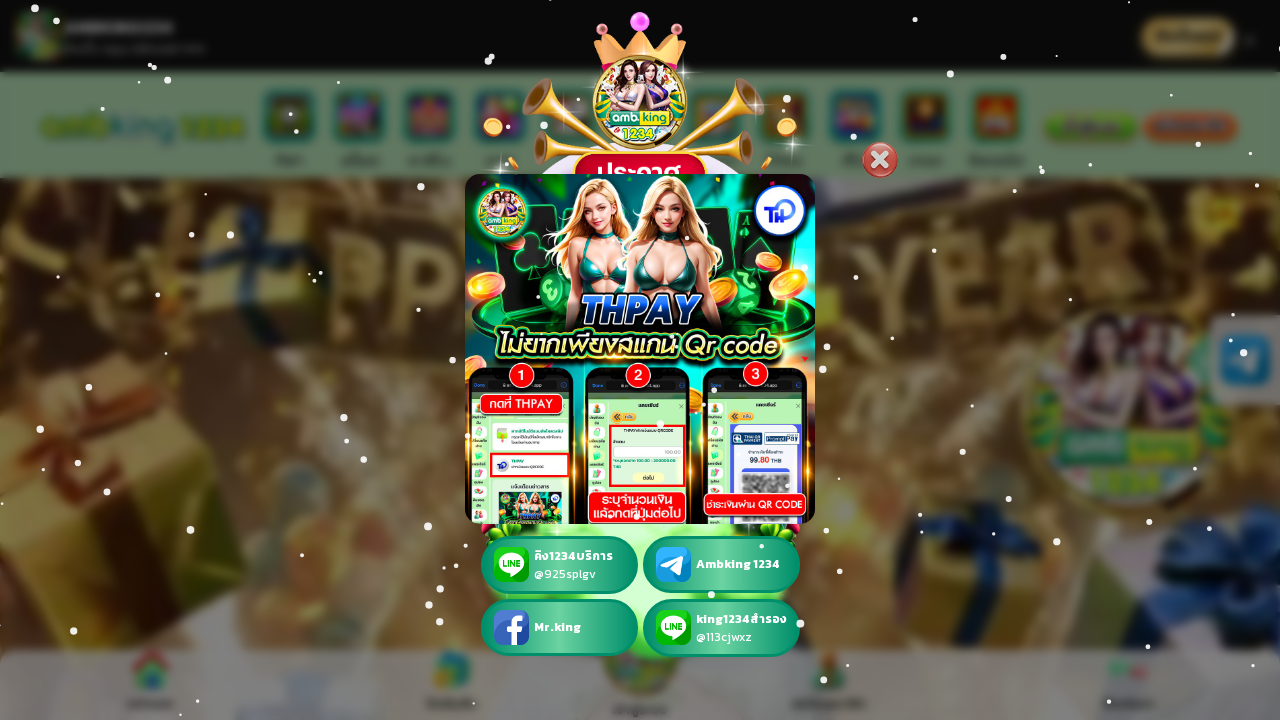

--- FILE ---
content_type: text/html; charset=UTF-8
request_url: https://ambking1234.click/
body_size: 18924
content:
<!DOCTYPE html>
<html lang="th">

<head>

    <meta charset="UTF-8">
    <meta name="viewport" content="width=device-width, initial-scale=1.0">
    <meta http-equiv="Content-Security-Policy" content="upgrade-insecure-requests" />
    <title>สล็อตเว็บตรง เว็บสล็อต วอเลท ไม่มีขั้นต่ำ อันดับ 1 - AMBKING1234</title>
    <meta name="description" content="เว็บสล็อต ทดลองเล่นสล็อตเว็บตรง ที่ดีที่สุด ไม่ผ่านเอเย่นต์ มั่นใจได้ในความปลอดภัยและความน่าเชื่อถือ ระบบฝากถอนออโต้ รวดเร็วทันใจ รองรับ ทรูวอเลท และธนาคารชั้นนำ AMBKING1234">
    <link rel="icon" type="image/x-icon" href="/uploads/web/1762741709_e4e0c9247f9b6a44f070.webp">
    <script src="/assets/js/jquery-3.6.0.min.js"></script>
    <link href="/assets/css/bootstrap.min.css" rel="stylesheet">
    <link href="/assets/css/all.min.css" rel="stylesheet">
    <link rel="stylesheet" href="/assets/css/swiper-bundle.min.css" />

    <link rel="stylesheet" href="/assets/css/style.css?v=1.0.11128">
    <!-- iOS PWA settings -->
    <link rel="manifest" href="/manifest.json">
    <!-- iOS Meta Tags - แสดงเฉพาะอุปกรณ์ iOS -->
    <meta name="apple-mobile-web-app-capable" content="yes">
    <meta name="apple-mobile-web-app-status-bar-style" content="default">
    <meta name="apple-mobile-web-app-title" content="ambking1234">
    <link rel="apple-touch-icon" href="https://ambking1234.click/assets/icon-192.png?v=1">


    <!-- iPhone 14 / 15 Pro -->
    <link rel="apple-touch-startup-image" media="screen and (device-width: 393px) and (device-height: 852px) and (-webkit-device-pixel-ratio: 3) and (orientation: portrait)" href="https://ambking1234.click/assets/splash/iphone-14-15-pro-1179x2556.jpg">

    <!-- iPhone 14 / 15 Pro Max -->
    <link rel="apple-touch-startup-image" media="screen and (device-width: 430px) and (device-height: 932px) and (-webkit-device-pixel-ratio: 3) and (orientation: portrait)" href="https://ambking1234.click/assets/splash/iphone-14-15pro-max-1290x2796.jpg">

    <!-- iPhone 12 / 13 / 14 -->
    <link rel="apple-touch-startup-image" media="screen and (device-width: 390px) and (device-height: 844px) and (-webkit-device-pixel-ratio: 3) and (orientation: portrait)" href="https://ambking1234.click/assets/splash/iphone-12-13-14-1170-x-2532.jpg">

    <!-- iPhone 12 / 13 Pro Max -->
    <link rel="apple-touch-startup-image" media="screen and (device-width: 428px) and (device-height: 926px) and (-webkit-device-pixel-ratio: 3) and (orientation: portrait)" href="https://ambking1234.click/assets/splash/iphone-12-13-pro-max-1284-x-2778.jpg">

    <!-- iPhone X / XS / 11 Pro -->
    <link rel="apple-touch-startup-image" media="screen and (device-width: 375px) and (device-height: 812px) and (-webkit-device-pixel-ratio: 3) and (orientation: portrait)" href="https://ambking1234.click/assets/splash/iphone-X-XS-11-pro-1125x2436.jpg">

    <!-- iPhone XR / 11 -->
    <link rel="apple-touch-startup-image" media="screen and (device-width: 414px) and (device-height: 896px) and (-webkit-device-pixel-ratio: 2) and (orientation: portrait)" href="https://ambking1234.click/assets/splash/iphone-XR-11-828x1792.jpg">

    <!-- iPhone XS Max / 11 Pro Max -->
    <link rel="apple-touch-startup-image" media="screen and (device-width: 414px) and (device-height: 896px) and (-webkit-device-pixel-ratio: 3) and (orientation: portrait)" href="https://ambking1234.click/assets/splash/iphone-XS%20Max-11-pro-max-1242x2688.jpg">

    <!-- iPhone 8 / 7 / 6s -->
    <link rel="apple-touch-startup-image" media="screen and (device-width: 375px) and (device-height: 667px) and (-webkit-device-pixel-ratio: 2) and (orientation: portrait)" href="https://ambking1234.click/assets/splash/iphone-8-7-6s-750x1334.jpg">

    <!-- iPhone 8 Plus -->
    <link rel="apple-touch-startup-image" media="screen and (device-width: 414px) and (device-height: 736px) and (-webkit-device-pixel-ratio: 3) and (orientation: portrait)" href="https://ambking1234.click/assets/splash/iPhone-8-Plus-1242x2208.jpg">

    <!-- iPhone SE (1st gen) -->
    <link rel="apple-touch-startup-image" media="screen and (device-width: 320px) and (device-height: 568px) and (-webkit-device-pixel-ratio: 2) and (orientation: portrait)" href="https://ambking1234.click/assets/splash/iPhone-SE-%281st-gen%29640x1136.jpg">

    <!-- iPad Mini / Air -->
    <link rel="apple-touch-startup-image" media="screen and (device-width: 768px) and (device-height: 1024px) and (-webkit-device-pixel-ratio: 2) and (orientation: portrait)" href="https://ambking1234.click/assets/splash/iPad-Mini-Air-1536x2048.jpg">

    <!-- iPad Pro 11 -->
    <link rel="apple-touch-startup-image" media="screen and (device-width: 834px) and (device-height: 1194px) and (-webkit-device-pixel-ratio: 2) and (orientation: portrait)" href="https://ambking1234.click/assets/splash/ipad-pro-11-1668-x-2388.jpg">

    <!-- iPad Pro 12.9 -->
    <link rel="apple-touch-startup-image" media="screen and (device-width: 1024px) and (device-height: 1366px) and (-webkit-device-pixel-ratio: 2) and (orientation: portrait)" href="https://ambking1234.click/assets/splash/ipad-pro-12.9-2048x2732.jpg">


    <style>
        :root {
            --primary_color:
                #c1ecbe            ;
            --dark_color:
                #6bd3a1            ;
            --medium_color:
                #c5fdad            ;
            --light_color:
                #FFFFFF            ;
            --active_color:
                #d9f1bd            ;
            --highlight_color:
                #008f6b            ;
            --neutral_color:
                #c7fdae            ;
            --accent_color:
                #e0f4e1            ;
        }

        .bg-popup-style {
            position: absolute;
            top: -20px;
            left: 0;
            width: 100%;
            height: 100%;
            background: url(/uploads/popup/1762696730_5c380407c378fb189225.webp) center / contain no-repeat;
            z-index: 1;
        }
    </style>
</head>

<body>
    <!-- Download Bar -->
    <div id="downloadBar" class="download-bar">
        <div class="download-left">
            <img src="/assets/icon-192.png?v=1" alt="ambking1234" class="download-logo">
            <div class="download-text">
                <div class="title">AMBKING1234</div>
                <div class="subtitle">ติดตั้ง App คลิกเลย!! ➡️➡️</div>
            </div>
        </div>

        <div class="download-right">
            <div class="btn-download-app" id="pwa-install-btn">ติดตั้งแอป</div>
            <button class="btn-close" onclick="closeDownloadBar()">✕</button>
        </div>
    </div>

    <style type="text/css">
        .download-bar {
            position: relative;
            width: 100%;
            background: #111;
            color: #fff;
            display: flex;
            justify-content: space-between;
            align-items: center;
            padding: 12px 16px;
            box-sizing: border-box;
            transition: height 0.3s ease, padding 0.3s ease;
        }

        .download-left {
            display: flex;
            align-items: center;
            gap: 12px;
        }

        .download-logo {
            width: 48px;
            height: 48px;
            object-fit: contain;
        }

        .download-text .title {
            font-size: 16px;
            font-weight: bold;
        }

        .download-text .subtitle {
            font-size: 13px;
            color: #ccc;
        }

        .download-right {
            display: flex;
            align-items: center;
            gap: 10px;
        }

        .btn-download-app {
            position: relative;
            display: inline-block;
            background: linear-gradient(135deg,
                    #e2b04a 0%,
                    #fbe29a 50%,
                    #c69320 100%);
            color: #020202;
            padding: 8px 14px;
            border-radius: 20px;
            text-decoration: none;
            font-size: 14px;
            font-weight: 600;
            overflow: hidden;
            cursor: pointer;
            box-shadow: 0 4px 12px rgba(255, 215, 100, 0.45);
            transition: transform 0.2s ease, box-shadow 0.2s ease;
        }

        /* เอฟเฟกต์เงาวิ่ง */
        .btn-download-app::before {
            content: "";
            position: absolute;
            top: -50%;
            left: -60%;
            width: 40%;
            height: 200%;
            background: linear-gradient(120deg,
                    transparent,
                    rgba(255, 255, 255, 0.9),
                    transparent);
            transform: rotate(25deg);
            animation: shine 3.5s infinite;
        }

        @keyframes shine {
            0% {
                left: -60%;
            }

            60% {
                left: 120%;
            }

            100% {
                left: 120%;
            }
        }

        /* hover เพิ่มมิติ */
        .btn-download-app:hover {
            transform: translateY(-1px);
            box-shadow: 0 6px 16px rgba(255, 215, 100, 0.65);
        }

        /* กดแล้ว */
        .btn-download-app:active {
            transform: scale(0.97);
        }

        .btn-close {
            background: transparent;
            border: none;
            color: #fff;
            font-size: 20px;
            cursor: pointer;
        }

        /* ซ่อนแถบ */
        .download-bar.hidden {
            height: 0;
            padding: 0 16px;
            overflow: hidden;
        }

        .download-bar {
            position: fixed;
            top: 0;
            left: 0;
            width: 100%;
            z-index: 5;
        }

        .nav-top {
            position: fixed;
            left: 0;
            width: 100%;
            z-index: 4;
        }

        .content {
            position: fixed;
            left: 0;
            right: 0;
            bottom: 0;
            overflow-y: auto;
            z-index: 1;
        }
    </style>
    <script>
        function adjustLayout() {
            const downloadBar = document.querySelector('.download-bar');
            const navTop = document.querySelector('.nav-top');
            const content = document.querySelector('.content');

            if (!navTop || !content) return;

            const barHeight = downloadBar && !downloadBar.classList.contains('hidden')
                ? downloadBar.offsetHeight
                : 0;

            const navHeight = navTop.offsetHeight;

            navTop.style.top = barHeight + 'px';
            content.style.top = (barHeight + navHeight) + 'px';
        }

        function closeDownloadBar() {
            const downloadBar = document.querySelector('.download-bar');
            if (!downloadBar) return;

            downloadBar.classList.add('hidden');

            setTimeout(() => {
                adjustLayout();
            }, 300);
        }

        window.addEventListener('load', adjustLayout);
        window.addEventListener('resize', adjustLayout);
    </script>
    <script>
        function isStandaloneMode() {
            return (
                window.matchMedia('(display-mode: standalone)').matches ||
                window.navigator.standalone === true
            );
        }

        function isInAppBrowser() {
            const ua = navigator.userAgent.toLowerCase();
            return (
                ua.includes('line') ||
                ua.includes('fbav') ||
                ua.includes('fb_iab') ||
                ua.includes('instagram') ||
                ua.includes('telegram') ||
                ua.includes('tiktok')
            );
        }

        document.addEventListener('DOMContentLoaded', () => {
            const downloadBar = document.getElementById('downloadBar');
            if (!downloadBar) return;

            // ✅ ซ่อนถ้าเปิดจากแอปที่ติดตั้งแล้ว หรือ in-app
            if (isStandaloneMode() || isInAppBrowser()) {
                downloadBar.style.display = 'none';
            }
        });
    </script>

    <div class="nav-top">
        <div class="main-top-nav">
            <div class="box1">
                <a href="/" target="_self"><img src="/uploads/web/1762741709_9a5a36292d0f3cc48489.webp"
                        alt="ambking1234" class="img-main-logo"></a>
            </div>
            <div class="box2 m-hide c-show">
                <div class="d-flex px-2 justify-content-around">
                                        <div class="top-nav-cat"><a href="/sport" class="guide-link"><img
                                src="/uploads/web/1763285584_c3772377dc02d7982594.webp"
                                alt="ambking1234"><span>กีฬา</span></a>
                    </div>
                    <div class="top-nav-cat"><a href="/slot" class="guide-link"><img
                                src="/uploads/web/1763285584_9fffeac11223459aa62a.webp"
                                alt="ambking1234"><span>สล็อต</span></a>
                    </div>
                    <div class="top-nav-cat"><a href="/casino" class="guide-link"><img
                                src="/uploads/web/1763285584_310aaea94f7816bb1515.webp"
                                alt="ambking1234"><span>คาสิโน</span></a>
                    </div>
                    <div class="top-nav-cat"><a href="/lotto" class="guide-link"><img
                                src="/uploads/web/1763285584_f0ba90debc7e9b6818dd.webp"
                                alt="ambking1234"><span>หวย</span></a>
                    </div>
                    <div class="top-nav-cat"><a href="/card" class="guide-link"><img
                                src="/uploads/web/1763285584_d5efbb4b80c2ba33b496.webp"
                                alt="ambking1234"><span>ไพ่</span></a>
                    </div>
                    <div class="top-nav-cat"><a href="/poker" class="guide-link"><img
                                src="/uploads/web/1763285584_4cd59dd4e9daa99a921a.webp"
                                alt="ambking1234"><span>โป๊กเกอร์</span></a>
                    </div>
                    <div class="top-nav-cat"><a href="/fishing" class="guide-link"><img
                                src="/uploads/web/1763285584_83c44da21db9749f3b06.webp"
                                alt="ambking1234"><span>ยิงปลา</span></a>
                    </div>
                    <div class="top-nav-cat"><a href="/cockfight" class="guide-link"><img
                                src="/uploads/web/1763285584_c4edce09e347afffed34.webp"
                                alt="ambking1234"><span>ไก่ชน</span></a>
                    </div>
                    <div class="top-nav-cat"><a href="/keno" class="guide-link"><img
                                src="/uploads/web/1763285584_055cae9040d85a27f256.webp"
                                alt="ambking1234"><span>คีโน่</span></a>
                    </div>
                    <div class="top-nav-cat"><a href="/trading" class="guide-link"><img
                                src="/uploads/web/1763285584_47f0338d20ee9a7321b8.webp"
                                alt="ambking1234"><span>เทรด</span></a>
                    </div>
                    <div class="top-nav-cat"><a href="/esport" class="guide-link"><img
                                src="/uploads/web/1760027726_05a292a75c9cdd7a9661.png"
                                alt="ambking1234"><span>อีสปอร์ต</span></a>
                    </div>

                </div>
            </div>
            <div class="box3">
                <div class="d-flex cover-button price-alert">
                                            <img src="/assets/img/side-icon/B-login-webp.webp" alt="ambking1234"
                            data-bs-toggle="modal" data-bs-target="#loginModal">
                        <img src="/assets/img/side-icon/B-register-or.webp" alt="ambking1234"
                            data-bs-toggle="modal" data-bs-target="#signupModal">
                    
                </div>
            </div>


        </div>

        <div class="menu-container c-hide">

            
            <!-- เมนูแบบ custom scroll -->
            <div class="menu-scroll">
                <div class="menu-items">

                    <a href="/sport" class="item">
                        <img src="/uploads/web/1763285584_c3772377dc02d7982594.webp" alt="ambking1234">
                        <span>กีฬา</span>
                    </a>
                    <a href="/slot" class="item">
                        <img src="/uploads/web/1763285584_9fffeac11223459aa62a.webp" alt="ambking1234">
                        <span>สล็อต</span>
                    </a>
                    <a href="/casino" class="item">
                        <img src="/uploads/web/1763285584_310aaea94f7816bb1515.webp" alt="ambking1234">
                        <span>คาสิโน</span>
                    </a>
                    <a href="/lotto" class="item">
                        <img src="/uploads/web/1763285584_f0ba90debc7e9b6818dd.webp" alt="ambking1234">
                        <span>หวย</span>
                    </a>
                    <a href="/card" class="item">
                        <img src="/uploads/web/1763285584_d5efbb4b80c2ba33b496.webp" alt="ambking1234">
                        <span>ไพ่</span>
                    </a>
                    <a href="/poker" class="item">
                        <img src="/uploads/web/1763285584_4cd59dd4e9daa99a921a.webp" alt="ambking1234">
                        <span>โป๊กเกอร์</span>
                    </a>
                    <a href="/fishing" class="item">
                        <img src="/uploads/web/1763285584_83c44da21db9749f3b06.webp" alt="ambking1234">
                        <span>ยิงปลา</span>
                    </a>
                    <a href="/cockfight" class="item">
                        <img src="/uploads/web/1763285584_c4edce09e347afffed34.webp" alt="ambking1234">
                        <span>ไก่ชน</span>
                    </a>
                    <a href="/keno" class="item">
                        <img src="/uploads/web/1763285584_055cae9040d85a27f256.webp" alt="ambking1234">
                        <span>คีโน่</span>
                    </a>
                    <a href="/tradind" class="item">
                        <img src="/uploads/web/1763285584_47f0338d20ee9a7321b8.webp" alt="ambking1234">
                        <span>เทรด</span>
                    </a>
                    <a href="/esport" class="item">
                        <img src="/uploads/web/1760027726_05a292a75c9cdd7a9661.png" alt="ambking1234">
                        <span>อีสปอร์ต</span>
                    </a>

                </div>
            </div>

        </div>





        <style>
            .menu-container {
                display: flex;
                align-items: center;
                height: 85px;
                background: var(--accent_color);
                border-top: 3px solid var(--dark_color);
                border-bottom: 3px solid var(--dark_color);
                overflow: hidden;
            }

            /* เกมโปรดอยู่ซ้ายคงที่ */
            .favorite-box {
                width: 70px;
                flex-shrink: 0;
                display: flex;
                justify-content: center;
                align-items: center;
                border-right: 2px solid var(--dark_color);
            }

            /* ส่วนที่เลื่อน */
            .menu-scroll {
                flex: 1;
                overflow-x: auto;
                overflow-y: hidden;
                white-space: nowrap;
                scrollbar-width: none;
                /* Firefox */
            }

            .menu-scroll::-webkit-scrollbar {
                display: none;
                /* Chrome */
            }

            /* เมนูไอเท็ม */
            .menu-items {
                display: inline-flex;
                height: 100%;
            }

            .item {
                width: 65px;
                display: flex;
                flex-direction: column;
                justify-content: center;
                align-items: center;
                text-decoration: none;
            }

            .item img {
                width: 45px;
                height: 45px;
                object-fit: contain;
            }

            .menu-scroll {
                height: 100%;
            }
        </style>
        <script>
            const scrollArea = document.querySelector('.menu-scroll');
            let isDown = false;
            let startX, scrollLeft;

            scrollArea.addEventListener('mousedown', e => {
                isDown = true;
                startX = e.pageX - scrollArea.offsetLeft;
                scrollLeft = scrollArea.scrollLeft;
            });

            scrollArea.addEventListener('mouseleave', () => {
                isDown = false;
            });

            scrollArea.addEventListener('mouseup', () => {
                isDown = false;
            });

            scrollArea.addEventListener('mousemove', e => {
                if (!isDown) return;
                e.preventDefault();
                const x = e.pageX - scrollArea.offsetLeft;
                const walk = (x - startX) * 1.5;
                scrollArea.scrollLeft = scrollLeft - walk;
            });

        </script>
    </div>
    <div class="side-menu" id="sideMenu"> <button class="menu-toggle" id="menuToggle"><span
                id="menuToggle-x">❯</span></button>
        <div class="menu-icons">
                            <a href="https://t.me/+ohdEFomPjO05NGVl" target="_blank">
                    <div>
                        <img src="/uploads/contacts/1757925782_3905aa2cde2a9af8908a.webp" alt="ambking1234">
                    </div>
                </a>
                    </div>
    </div>


            <div class="modal fade show" id="newsModal" tabindex="-1" aria-modal="true" role="dialog">
            <div class="modal-dialog modal-dialog-centered position-relative">

                <!-- BG ของ popup -->
                <div class="bg-popup-style"></div>

                <div class="modal-content">
                    <div class="modal-header">
                        <button type="button" class="btn-close-custom" data-bs-dismiss="modal" aria-label="Close"></button>
                    </div>
                    <div class="modal-body text-center">
                        <a href="https://ambking1234.click/">
                            <img src="/uploads/popup/1766588630_dc4c77a38b01f95c4af2.jpg" alt="ambking1234"
                                class="popup-img">
                        </a>
                    </div>
                    <div class="modal-footer p-0">
                                                <div class="contacts-wrapper double">
                                                            <a href="https://lin.ee/Bik5NpA" target="_blank">
                                    <div class="contact-board">
                                        <img src="/uploads/contacts/1757925765_bfee8eb847c1cb6799eb.webp" alt="ambking1234">
                                        <div class="contact-text">
                                            <strong>คิง1234บริการ</strong>
                                            <span>@925splgv</span>
                                        </div>
                                    </div>
                                </a>
                                                            <a href="https://t.me/+ohdEFomPjO05NGVl" target="_blank">
                                    <div class="contact-board">
                                        <img src="/uploads/contacts/1757925782_3905aa2cde2a9af8908a.webp" alt="ambking1234">
                                        <div class="contact-text">
                                            <strong>Ambking 1234</strong>
                                            <span></span>
                                        </div>
                                    </div>
                                </a>
                                                            <a href="https://citly.me/X5SZP" target="_blank">
                                    <div class="contact-board">
                                        <img src="/uploads/contacts/1757925793_88c618e66296daa3a657.webp" alt="ambking1234">
                                        <div class="contact-text">
                                            <strong>Mr.king</strong>
                                            <span></span>
                                        </div>
                                    </div>
                                </a>
                                                            <a href="https://lin.ee/dMmhCb6" target="_blank">
                                    <div class="contact-board">
                                        <img src="/uploads/contacts/1757925800_77ceb33a9ecd17204e00.webp" alt="ambking1234">
                                        <div class="contact-text">
                                            <strong>king1234สำรอง</strong>
                                            <span>@113cjwxz</span>
                                        </div>
                                    </div>
                                </a>
                                                    </div>
                    </div>
                </div>

            </div>
        </div>
        <script>
            document.addEventListener("DOMContentLoaded", function () {
                                    // อ่าน query string
                    const urlParams = new URLSearchParams(window.location.search);
                    const action = urlParams.get("action");

                    // ใช้ localStorage เก็บวันที่เปิด
                    let today = new Date().toISOString().slice(0, 10); // YYYY-MM-DD
                    let lastShown = localStorage.getItem("popupShownDate");

                    // เงื่อนไข: ถ้า action != register ค่อยเปิด popup
                    if (action !== "register" && lastShown !== today) {
                        let myModal = new bootstrap.Modal(document.getElementById('newsModal'));
                        myModal.show();

                        // เมื่อปิด modal ให้บันทึกวันที่
                        document.getElementById('newsModal').addEventListener('hidden.bs.modal', function () {
                            localStorage.setItem("popupShownDate", today);
                        });
                    }
                            });
        </script>
        <!-- =======================
     MODAL: ANDROID IN-APP
======================= -->
    <div class="modal fade" id="modal-android-inapp" tabindex="-1">
        <div class="modal-dialog modal-dialog-centered">
            <div class="modal-content p-3">
                <h5 class="mb-2">⚠️ กรุณาเปิดด้วย Google Chrome</h5>

                <p>ไม่สามารถติดตั้งแอปผ่านเบราว์เซอร์ภายในแอปนี้ได้</p>
                <p>กรุณาคัดลอกลิงก์ แล้วเปิดผ่าน Google Chrome เพื่อดำเนินการติดตั้ง</p>

                <button id="copyLinkBtnAndroid" class="btn btn-primary w-100 mt-2">
                    คัดลอกลิงก์
                </button>

                <button class="btn btn-secondary w-100 mt-2" data-bs-dismiss="modal">
                    ปิด
                </button>
            </div>
        </div>
    </div>

    <script>
        async function copyLink() {
            try {
                await navigator.clipboard.writeText(window.location.href);
                alert("คัดลอกลิงก์เรียบร้อยแล้ว\nโปรดนำไปเปิดใน Google Chrome");
            } catch (err) {
                const temp = document.createElement("input");
                temp.value = window.location.href;
                document.body.appendChild(temp);
                temp.select();
                document.execCommand("copy");
                document.body.removeChild(temp);

                alert("คัดลอกลิงก์เรียบร้อยแล้ว\nโปรดนำไปเปิดใน Google Chrome");
            }
        }

        const androidCopyBtn = document.getElementById("copyLinkBtnAndroid");
        if (androidCopyBtn) {
            androidCopyBtn.addEventListener("click", copyLink);
        }
    </script>
    <script>
        // -------------------- SERVICE WORKER --------------------
        if ("serviceWorker" in navigator) {
            navigator.serviceWorker.register("/service-worker.js");
        }

        // -------------------- Android Install --------------------
        let deferredPrompt = null;
        const installBtn = document.getElementById("pwa-install-btn");

        window.addEventListener("beforeinstallprompt", (e) => {
            e.preventDefault();
            deferredPrompt = e;

            // แสดงปุ่มติดตั้งเฉพาะ Android (non in-app ถูกจัดการจาก JS ชุดอื่นแล้ว)
            installBtn && (installBtn.style.display = "block");
        });

        if (installBtn) {
            installBtn.addEventListener("click", async () => {
                if (!deferredPrompt) return;

                deferredPrompt.prompt();
                await deferredPrompt.userChoice;
                deferredPrompt = null;
                installBtn.style.display = "none";
            });
        }
    </script>
    <script>
    document.addEventListener("DOMContentLoaded", () => {
        const installBtn = document.getElementById("pwa-install-btn");
        if (!installBtn) return;

        const isIOS = /iPad|iPhone|iPod/.test(navigator.userAgent) && !window.MSStream;

        if (isIOS) {
            installBtn.addEventListener("click", (e) => {
                e.preventDefault();
                window.location.href = "/app/ios";
            });
        }
    });
</script>


    <script src="/assets/js/swiper-bundle.min.js"></script><div class="content ">
    <video autoplay loop muted playsinline preload="none" width="100%" >

        <!-- มือถือ -->
        <source src="/uploads/web/1767172430_e6692e65dfe5dc194434.webm" type="video/webm" media="(max-width: 767px)">

        <!-- จอใหญ่ -->
        <source src="/uploads/web/1767172430_970c0f7494e7159abfa0.webm" type="video/webm" media="(min-width: 768px)">

    </video>
    <div class="container">
        <div class="text-center mt-3">
            <div class="tabs-wrapper tab-color">
                <!-- พื้นหลังสี fixed ด้านซ้าย -->
                <div class="active-hot"></div>

                <!-- Swiper แท็บเลื่อน -->
                <div class="swiper-container cover-swiper tabs">
                    <div class="swiper-wrapper">
                        <div class="swiper-slide tabed" data-key="hit" onclick="switchTab('hit')">
                            <img src="assets/img/main/Gamehit-70x70.webp" class="logo-swiper-size">
                            <span>ยอดฮิต</span>
                        </div>
                        <div class="swiper-slide tabed" data-key="newgame" onclick="switchTab('newgame')">
                            <img src="assets/img/main/UpdateNewGame-70x70.webp" class="logo-swiper-size">
                            <span>เกมส์ใหม่</span>
                        </div>
                        <div class="swiper-slide tabed active" data-key="slot" onclick="switchTab('slot')">
                            <img src="assets/img/main/SlotOnline-70x70.webp" class="logo-swiper-size">
                            <span>สล็อต</span>
                        </div>
                        <div class="swiper-slide tabed" data-key="casino" onclick="switchTab('casino')">
                            <img src="assets/img/main/CasinoOnline-70x70.webp" class="logo-swiper-size">
                            <span>คาสิโน</span>
                        </div>
                        <div class="swiper-slide tabed" data-key="sport" onclick="switchTab('sport')">
                            <img src="assets/img/main/SportOnline-70x70.webp" class="logo-swiper-size">
                            <span>กีฬา</span>
                        </div>
                        <div class="swiper-slide tabed" data-key="hit" onclick="switchTab('hit')">
                            <img src="assets/img/main/Gamehit-70x70.webp" class="logo-swiper-size">
                            <span>ยอดฮิต</span>
                        </div>
                        <div class="swiper-slide tabed" data-key="newgame" onclick="switchTab('newgame')">
                            <img src="assets/img/main/UpdateNewGame-70x70.webp" class="logo-swiper-size">
                            <span>เกมส์ใหม่</span>
                        </div>
                        <div class="swiper-slide tabed active" data-key="slot" onclick="switchTab('slot')">
                            <img src="assets/img/main/SlotOnline-70x70.webp" class="logo-swiper-size">
                            <span>สล็อต</span>
                        </div>
                        <div class="swiper-slide tabed" data-key="casino" onclick="switchTab('casino')">
                            <img src="assets/img/main/CasinoOnline-70x70.webp" class="logo-swiper-size">
                            <span>คาสิโน</span>
                        </div>
                        <div class="swiper-slide tabed" data-key="sport" onclick="switchTab('sport')">
                            <img src="assets/img/main/SportOnline-70x70.webp" class="logo-swiper-size">
                            <span>กีฬา</span>
                        </div>
                        <div class="swiper-slide tabed" data-key="hit" onclick="switchTab('hit')">
                            <img src="assets/img/main/Gamehit-70x70.webp" class="logo-swiper-size">
                            <span>ยอดฮิต</span>
                        </div>
                        <div class="swiper-slide tabed" data-key="newgame" onclick="switchTab('newgame')">
                            <img src="assets/img/main/UpdateNewGame-70x70.webp" class="logo-swiper-size">
                            <span>เกมส์ใหม่</span>
                        </div>
                        <div class="swiper-slide tabed active" data-key="slot" onclick="switchTab('slot')">
                            <img src="assets/img/main/SlotOnline-70x70.webp" class="logo-swiper-size">
                            <span>สล็อต</span>
                        </div>
                        <div class="swiper-slide tabed" data-key="casino" onclick="switchTab('casino')">
                            <img src="assets/img/main/CasinoOnline-70x70.webp" class="logo-swiper-size">
                            <span>คาสิโน</span>
                        </div>
                        <div class="swiper-slide tabed" data-key="sport" onclick="switchTab('sport')">
                            <img src="assets/img/main/SportOnline-70x70.webp" class="logo-swiper-size">
                            <span>กีฬา</span>
                        </div>

                    </div>
                </div>
            </div>





            <!-- Initialize Swiper -->
            <script>

                var swiper = new Swiper('.swiper-container', {
                    slidesPerView: 3,
                    spaceBetween: 5,
                    loop: true,
                    loopFillGroupWithBlank: true,
                    pagination: {
                        el: '.swiper-pagination',
                        clickable: true,
                    },
                    centeredSlides: true,
                    autoplay: {
                        delay: 3000,
                        disableOnInteraction: false,
                    },
                    pagination: {
                        el: '.swiper-pagination',
                        clickable: true,
                    },
                    navigation: {
                        nextEl: '.swiper-button-next',
                        prevEl: '.swiper-button-prev',
                    },
                    breakpoints: {
                        640: {
                            slidesPerView: 3,
                            spaceBetween: 0,
                        },
                        768: {
                            slidesPerView: 5,
                            spaceBetween: 00,
                        },
                        1024: {
                            slidesPerView: 5,
                            spaceBetween: 0,
                        },
                    }
                });

            </script>


            <div class="tab-content-wrapper">
                <div class="tab-content active">
                    <div class="row row-cols-3 row-cols-lg-5">
                        <div class="col game-banner">
                            <a href="/slot/POPG">
                                <img src="/assets/img/demo/custom/slot/POPG.webp" width="100%" alt="Popular Game"
                                    loading="lazy">
                                <div class="text-center small">Popular Game</div>
                            </a>
                        </div>
                        <div class="col game-banner">
                            <a href="/slot/RECG">
                                <img src="/assets/img/demo/custom/slot/RECG.webp" width="100%" alt="Recommended"
                                    loading="lazy">
                                <div class="text-center small">Recommended</div>
                            </a>
                        </div>
                        <div class="col game-banner">
                            <a href="/slot/BIGW">
                                <img src="/assets/img/demo/custom/slot/BIGW.webp" width="100%" alt="Big Win"
                                    loading="lazy">
                                <div class="text-center small">Big Win</div>
                            </a>
                        </div>
                        <div class="col game-banner">
                            <a href="/slot/NEWG">
                                <img src="/assets/img/demo/custom/slot/NEWG.webp" width="100%" alt="New Game"
                                    loading="lazy">
                                <div class="text-center small">New Game</div>
                            </a>
                        </div>
                        <div class="col game-banner">
                            <a href="/slot/AMBS">
                                <img src="/assets/img/demo/custom/slot/AMBS.webp" width="100%" alt="Askmeslot"
                                    loading="lazy">
                                <div class="text-center small">Askmeslot</div>
                            </a>
                        </div>
                        <div class="col game-banner">
                            <a href="/slot/DRG">
                                <img src="/assets/img/demo/custom/slot/DRG.webp" width="100%" alt="Askmebet"
                                    loading="lazy">
                                <div class="text-center small">Askmebet</div>
                            </a>
                        </div>
                        <div class="col game-banner">
                            <a href="/slot/WB">
                                <img src="/assets/img/demo/custom/slot/WB.webp" width="100%" alt="Microslot"
                                    loading="lazy">
                                <div class="text-center small">Microslot</div>
                            </a>
                        </div>
                        <div class="col game-banner">
                            <a href="/slot/AMBG">
                                <img src="/assets/img/demo/custom/slot/AMBG.webp" width="100%" alt="Ambgaming"
                                    loading="lazy">
                                <div class="text-center small">Ambgaming</div>
                            </a>
                        </div>
                        <div class="col game-banner">
                            <a href="/slot/5G">
                                <img src="/assets/img/demo/custom/slot/5G.webp" width="100%" alt="5G Games"
                                    loading="lazy">
                                <div class="text-center small">5G Games</div>
                            </a>
                        </div>
                        <div class="col game-banner">
                            <a href="/slot/SEXS">
                                <img src="/assets/img/demo/custom/slot/SEXS.webp" width="100%" alt="Sexy Slot"
                                    loading="lazy">
                                <div class="text-center small">Sexy Slot</div>
                            </a>
                        </div>
                    </div>
                </div>
            </div>

            <script>
                const isLogin = false;
            </script>


        </div>

        <!--//lucky-->
        <div class="star-wrap">
            <img src="/assets/img/main/Winner-2.webp" class="star-img" alt="ambking1234">
                            <div class="labels">
                    <p>ID</p>
                    <p class="usernameTag">0612587XXX</p>
                    <p class="prize">99264.46฿</p>
                </div>
                            <div class="labels">
                    <p>ID</p>
                    <p class="usernameTag">0963045XXX</p>
                    <p class="prize">98758.62฿</p>
                </div>
                            <div class="labels">
                    <p>ID</p>
                    <p class="usernameTag">0910872XXX</p>
                    <p class="prize">83342฿</p>
                </div>
                            <div class="labels">
                    <p>ID</p>
                    <p class="usernameTag">0693873XXX</p>
                    <p class="prize">55098฿</p>
                </div>
                            <div class="labels">
                    <p>ID</p>
                    <p class="usernameTag">0887496XXX</p>
                    <p class="prize">50418฿</p>
                </div>
                    </div>

        <!-- Article Section Start -->
        <style>
            .article-wrapper {
                margin: 50px 0;
                padding: 0;
            }

            .article-wrapper section {
                margin-bottom: 50px;
                padding: 30px;
                background: linear-gradient(to right, #f8f9fa 0%, #ffffff 100%);
                border-radius: 15px;
                border-left: 5px solid #667eea;
                box-shadow: 0 3px 15px rgba(0,0,0,0.1);
            }
            .article-wrapper section h1 {
                color: #085226ff;
                font-size: 2.5em;
                margin-bottom: 20px;
                padding-bottom: 10px;
                border-bottom: 3px solid #764ba2;
            }

            .article-wrapper section h2 {
                color: #667eea;
                font-size: 2.2em;
                margin-bottom: 20px;
                padding-bottom: 10px;
                border-bottom: 3px solid #764ba2;
            }

            .article-wrapper section h3 {
                color: #764ba2;
                font-size: 1.7em;
                margin: 25px 0 15px 0;
            }

            .article-wrapper section p {
                font-size: 1.15em;
                margin-bottom: 15px;
                text-align: justify;
                line-height: 1.8;
                color: #333;
            }

            .article-wrapper section ul {
                margin: 20px 0;
                padding-left: 30px;
            }

            .article-wrapper section li {
                font-size: 1.1em;
                margin-bottom: 12px;
                line-height: 1.6;
            }

            /* Highlight Keywords */
            .keyword-primary {
                font-weight: bold;
                color: #e74c3c;
                font-size: 1.1em;
                background: linear-gradient(120deg, #ffeaa7 0%, #fdcb6e 100%);
                padding: 2px 8px;
                border-radius: 5px;
                text-shadow: 1px 1px 2px rgba(0,0,0,0.1);
            }

            .keyword-secondary {
                font-weight: bold;
                color: #2980b9;
                font-size: 1.05em;
                background: linear-gradient(120deg, #a8e6cf 0%, #dcedc1 100%);
                padding: 2px 6px;
                border-radius: 4px;
            }

            .keyword-game {
                font-weight: bold;
                color: #8e44ad;
                background: linear-gradient(120deg, #ffd3e1 0%, #ffacc7 100%);
                padding: 2px 6px;
                border-radius: 4px;
                font-size: 1.05em;
            }

            .highlight-box {
                background: linear-gradient(135deg, #667eea 0%, #764ba2 100%);
                color: white;
                padding: 25px;
                border-radius: 12px;
                margin: 25px 0;
                box-shadow: 0 5px 20px rgba(102, 126, 234, 0.3);
            }

            .highlight-box h3 {
                color: #ffd700;
                margin-top: 0;
            }

            .highlight-box ul {
                color: white;
            }

            .cta-button {
                display: inline-block;
                background: linear-gradient(135deg, #f093fb 0%, #f5576c 100%);
                color: white;
                padding: 15px 40px;
                border-radius: 30px;
                text-decoration: none;
                font-weight: bold;
                font-size: 1.2em;
                margin: 20px 10px;
                box-shadow: 0 5px 15px rgba(245, 87, 108, 0.4);
                transition: transform 0.3s;
            }

            .cta-button:hover {
                transform: translateY(-3px);
                box-shadow: 0 7px 20px rgba(245, 87, 108, 0.6);
            }

            @media (max-width: 768px) {
                .article-wrapper section {
                    padding: 20px;
                }
                
                .article-wrapper section h2 {
                    font-size: 1.7em;
                }
                
                .article-wrapper section h3 {
                    font-size: 1.4em;
                }
            }
        </style>

        <div class="article-wrapper">
            <!-- Section 1: Introduction -->
            <section>
                <h1>🌟 รู้จักกับ AMBKING1234 เว็บพนันออนไลน์ชั้นนำของไทย</h1>
                <p>
                    ยินดีต้อนรับสู่ <span class="keyword-primary">AMBKING1234</span> เว็บพนันออนไลน์ที่ครบวงจรที่สุด พร้อมให้บริการทุกรูปแบบการเดิมพันที่คุณต้องการ ไม่ว่าจะเป็น <span class="keyword-game">สล็อต</span>, <span class="keyword-game">แทงบอล</span>, <span class="keyword-game">บาคาร่า</span>, <span class="keyword-game">หวยออนไลน์</span>, <span class="keyword-game">โป๊กเก้อ</span> หรือ <span class="keyword-game">เกมไพ่</span> อื่นๆ อีกมากมาย
                </p>
                <p>
                    <span class="keyword-secondary">AMBKING</span> เป็นแพลตฟอร์มที่ได้รับความนิยมสูงสุดในเอเชีย ด้วยระบบที่ทันสมัย รวดเร็ว และปลอดภัย 100% เรามีใบอนุญาตถูกต้องตามกฎหมาย พร้อมให้บริการตลอด 24 ชั่วโมง ไม่มีวันหยุด ทีมงานมืออาชีพพร้อมดูแลคุณทุกขณะ
                </p>
                <div class="highlight-box">
                    <h3>🎁 โปรโมชั่นพิเศษสำหรับสมาชิกใหม่</h3>
                    <p>สมัครวันนี้รับโบนัสสูงสุดทันที50% , แนะนำเพื่อนรับโบนัสเครดิตฟรี 10 %</p>
                </div>
            </section>

            <!-- Section 2: Slots -->
            <section>
                <h2>🎰 สล็อตออนไลน์ จากค่ายดังทั่วโลก</h2>
                <p>
                    <span class="keyword-game">สล็อต</span> ที่ <span class="keyword-primary">AMBKING1234</span> นั้นมีให้เลือกเล่นมากกว่า 2,000 เกม จากค่ายเกมชั้นนำระดับโลก อาทิเช่น PG Soft, Pragmatic Play, Joker Gaming, NetEnt และอีกมากมาย เกมทุกเกมมีกราฟิกสวยงาม เสียงเอฟเฟกต์สมจริง พร้อมระบบแจ็คพอตที่แตกง่าย
                </p>
                <h3>🌈 ไฮไลท์ของสล็อตที่ AMBKING</h3>
                <ul>
                    <li><strong>เกมใหม่อัพเดททุกสัปดาห์</strong> - ไม่มีเบื่อ มีเกมใหม่ให้ลองเล่นตลอดเวลา</li>
                    <li><strong>RTP สูงกว่า 96%</strong> - โอกาสชนะสูง ได้เงินจริง ถอนได้จริง</li>
                    <li><strong>ระบบออโต้ทันสมัย</strong> - หมุนอัตโนมัติ เร็ว ลื่นไหล ไม่มีสะดุด</li>
                    <li><strong>รองรับทุกอุปกรณ์</strong> - เล่นได้ทั้งมือถือ แท็บเล็ต และคอมพิวเตอร์</li>
                    <li><strong>ฟรีสปินและโบนัสเพียบ</strong> - โอกาสรับรางวัลใหญ่ทุกวัน</li>
                </ul>
                <p>
                    ไม่ว่าคุณจะชอบสล็อตแบบคลาสสิก 3 รีล หรือสล็อตวิดีโอ 5 รีลที่มีฟีเจอร์พิเศษมากมาย ที่ <span class="keyword-secondary">AMBKING</span> เรามีครบทุกรูปแบบ แถมยังมีโหมดทดลองเล่นฟรีก่อนได้อีกด้วย ทำให้คุณสามารถศึกษาเกมได้ก่อนลงเดิมพันจริง
                </p>
            </section>

            <!-- Section 3: Football Betting -->
            <section>
                <h2>⚽ แทงบอลออนไลน์ ครบทุกลีกทั่วโลก</h2>
                <p>
                    สำหรับคอบอลตัวยง <span class="keyword-game">แทงบอล</span> ที่ <span class="keyword-primary">AMBKING1234</span> คือคำตอบที่สมบูรณ์แบบ เราเปิดให้เดิมพันทุกลีกดัง ไม่ว่าจะเป็นพรีเมียร์ลีก ลาลีกา เซเรียอา บุนเดสลีกา ไปจนถึงไทยลีก และลีกเอเชียต่างๆ พร้อมอัตราการจ่ายที่ดีที่สุด
                </p>
                <h3>🏆 ทำไมต้องแทงบอลกับ AMBKING</h3>
                <ul>
                    <li><strong>ราคาน้ำดีที่สุด</strong> - อัตราจ่ายสูง แข่งขันได้กับทุกเว็บ</li>
                    <li><strong>เปิดบอลเต็ม-แรก-ดวง</strong> - เดิมพันได้หลากหลายรูปแบบ</li>
                    <li><strong>บอลสด (Live)</strong> - แทงบอลสดตามเกมได้แบบเรียลไทม์</li>
                    <li><strong>บอลสเต็ป</strong> - ทำกำไรเยอะ ลุ้นแบบมันส์ทวีคูณ</li>
                    <li><strong>สถิติและวิเคราะห์ครบ</strong> - ข้อมูลครบถ้วน ช่วยตัดสินใจง่ายขึ้น</li>
                    <li><strong>ถ่ายทอดสดฟรี</strong> - ดูบอลสดพร้อมเดิมพันในหน้าเดียว</li>
                </ul>
                <p>
                    ระบบ<span class="keyword-game">แทงบอล</span>ของเรารองรับการเดิมพันทั้งก่อนเกม และระหว่างเกม มีตัวเลือกวางเดิมพันมากกว่า 200 รูปแบบต่อหนึ่งคู่การแข่งขัน ไม่ว่าจะเป็นแทงสูง-ต่ำ, ราคาต่อรอง, สกอร์ที่ถูกต้อง, ผู้เล่นที่ทำประตู และอื่นๆ อีกมากมาย พร้อมระบบมือถือที่ใช้งานง่าย แทงบอลได้ทุกที่ทุกเวลา
                </p>
            </section>

            <!-- Section 4: Baccarat -->
            <section>
                <h2>🎴 บาคาร่าออนไลน์ คาสิโนสดระดับโลก</h2>
                <p>
                    <span class="keyword-game">บาคาร่า</span> เกมไพ่ยอดนิยมอันดับ 1 ของคนไทย ที่ <span class="keyword-secondary">AMBKING</span> นำเสนอประสบการณ์คาสิโนสดแบบเรียลไทม์ ด้วยดีลเลอร์สาวสวยถ่ายทอดสดตรงจากสตูดิโอคาสิโนระดับมาตรฐานสากล ภาพคมชัด Full HD ไม่มีสะดุด เล่นได้ราบรื่นตลอดเวลา
                </p>
                <h3>💎 จุดเด่นของบาคาร่า AMBKING1234</h3>
                <ul>
                    <li><strong>หลายห้องให้เลือก</strong> - บาคาร่าสปีด, บาคาร่าปกติ, บาคาร่า VIP</li>
                    <li><strong>เดิมพันขั้นต่ำเพียง 10 บาท</strong> - เล่นได้ทุกงบ เหมาะกับมือใหม่และมือโปร</li>
                    <li><strong>โต๊ะ VIP สำหรับนักเดิมพันตัวจริง</strong> - เดิมพันสูงสุดถึง 100,000 บาทต่อไม้</li>
                    <li><strong>มีระบบสูตรบาคาร่า</strong> - วิเคราะห์ไพ่อัตโนมัติ ช่วยเพิ่มโอกาสชนะ</li>
                    <li><strong>แจกโบนัสรายวัน</strong> - เล่นยิ่งเยอะ ได้ยิ่งคุ้ม</li>
                </ul>
                <p>
                    <span class="keyword-game">บาคาร่า</span>ที่ <span class="keyword-primary">AMBKING1234</span> มาพร้อมกับค่ายเกมชั้นนำอย่าง SA Gaming, Sexy Baccarat, Pragmatic Play Live, Evolution Gaming และอื่นๆ อีกมากมาย ทุกค่ายมีจุดเด่นและสไตล์การเล่นที่แตกต่างกัน คุณสามารถเลือกห้องที่ชอบได้ตามใจ พร้อมระบบเดิมพันที่รวดเร็ว ไม่มีดีเลย์
                </p>
            </section>

            <!-- Section 5: Lottery -->
            <section>
                <h2>🎫 หวยออนไลน์ ครบทุกประเภท จ่ายสูงสุด</h2>
                <p>
                    <span class="keyword-game">หวยออนไลน์</span> ที่ <span class="keyword-primary">AMBKING1234</span> เปิดให้แทงครบทุกประเภท ทั้งหวยรัฐบาลไทย หวยหุ้นไทย หวยหุ้นต่างประเทศ หวยลาว หวยฮานอย หวยมาเลย์ และหวยอื่นๆ อีกมากกว่า 20 ประเภท พร้อมอัตราจ่ายที่สูงกว่าที่ไหนๆ แทงหวยบาทละ 1000 บาท!
                </p>
                <h3>🎰 ประเภทหวยที่เปิดให้บริการ</h3>
                <ul>
                    <li><strong>หวยรัฐบาลไทย</strong> - หวยเลขเด็ด ออกรางวัลทุก 1 และ 16 ของเดือน</li>
                    <li><strong>หวยหุ้นไทย</strong> - หวยเช้า, เที่ยง, บ่าย, เย็น ทุกวันทำการ</li>
                    <li><strong>หวยต่างประเทศ</strong> - ลาว, ฮานอย, มาเลย์, เกาหลี, ยี่กี</li>
                    <li><strong>หวยยี่กี</strong> - ออกผลทุก 15 นาที เล่นได้ทั้งวัน</li>
                    <li><strong>หวยหุ้นนานาชาติ</strong> - จีน, ไต้หวัน, นิเคอิ, ดาวโจนส์</li>
                </ul>
                <p>
                    ระบบ<span class="keyword-game">หวยออนไลน์</span>ที่ <span class="keyword-secondary">AMBKING</span> ออกแบบมาให้ใช้งานง่าย เลือกเลขได้รวดเร็ว รองรับทั้งการเล่นแบบเดี่ยว และแทงหลายตัวพร้อมกัน มีเครื่องมือช่วยคำนวณโพย มีสถิติหวยย้อนหลัง และเลขเด็ดจากนักทำนายชื่อดัง ไม่พลาดทุกงวด แถมยังจ่ายรวดเร็ว ไม่มีโกง จ่ายจริง ถอนได้จริง
                </p>
            </section>

            <!-- Section 6: Poker & Card Games -->
            <section>
                <h2>🃏 โป๊กเก้อ และเกมไพ่ครบวงจร</h2>
                <p>
                    นอกจาก<span class="keyword-game">บาคาร่า</span>แล้ว ที่ <span class="keyword-primary">AMBKING1234</span> เรายังมี<span class="keyword-game">โป๊กเก้อ</span> และ<span class="keyword-game">เกมไพ่</span>อื่นๆ อีกมากมาย ให้คุณได้เลือกเล่นตามความชอบ ไม่ว่าจะเป็น Texas Hold'em, Omaha, ป๊อกเด้ง, ไฮโล, เสือมังกร, รูเล็ต, สล็อตไพ่ และอื่นๆ อีกเพียบ!
                </p>
                <h3>🎯 เกมไพ่ยอดนิยมที่ AMBKING</h3>
                <ul>
                    <li><strong>โป๊กเกอร์</strong> - Texas Hold'em, Omaha, Seven Card Stud แบบทัวร์นาเมนต์และแคชเกม</li>
                    <li><strong>ป๊อกเด้ง</strong> - เกมไพ่ไทยที่คนไทยคุ้นเคย เล่นง่าย ได้เงินเร็ว</li>
                    <li><strong>เสือมังกร</strong> - ไพ่ใบเดียวชนะ เกมสุดมันส์ ตัดสินไว</li>
                    <li><strong>ไฮโล</strong> - ทายสูง-ต่ำ เกมง่ายๆ แต่สนุกติดใจ</li>
                    <li><strong>น้ำเต้าปูปลา</strong> - เกมโบราณที่ยังได้รับความนิยม</li>
                    <li><strong>เท็กซัสโฮลเอ็ม</strong> - โป๊กเกอร์แบบมืออาชีพ สำหรับนักเล่นตัวจริง</li>
                </ul>
                <p>
                    <span class="keyword-game">โป๊กเก้อ</span>และ<span class="keyword-game">เกมไพ่</span>ทุกเกมที่ <span class="keyword-secondary">AMBKING</span> มาพร้อมกับระบบที่ยุติธรรม มีการสับไพ่แบบสุ่มที่ได้มาตรฐานสากล ป้องกันการโกงทุกรูปแบบ คุณสามารถมั่นใจได้ว่าเล่นสนุก เล่นมันส์ และได้เงินจริง ทุกเกมมีโต๊ะให้เลือกตั้งแต่ระดับเริ่มต้นจนถึง VIP เหมาะกับทุกระดับนักเดิมพัน
                </p>
            </section>

            <!-- Section 7: Deposit & Withdrawal -->
            <section>
                <h2>💰 ฝาก-ถอน รวดเร็วทันใจ ไม่มีขั้นต่ำ</h2>
                <p>
                    ที่ <span class="keyword-primary">AMBKING1234</span> เราเข้าใจความต้องการของนักเดิมพันทุกคน ระบบฝาก-ถอนของเราจึงออกแบบมาให้รวดเร็วที่สุด ใช้เวลาไม่เกิน 30 วินาที ไม่มีขั้นต่ำในการฝากและถอน รองรับธนาคารชั้นนำทุกธนาคารในประเทศไทย
                </p>
                <h3>💳 ช่องทางการทำธุรกรรม</h3>
                <ul>
                    <li><strong>โอนผ่านธนาคาร</strong> - รองรับทุกธนาคาร ไม่มีค่าธรรมเนียม</li>
                    <li><strong>True Money Wallet</strong> - สะดวก รวดเร็ว ไม่ต้องมีบัญชีธนาคาร</li>
                    <li><strong>ระบบอัตโนมัติ 24 ชั่วโมง</strong> - ฝาก-ถอนได้ตลอดเวลา ไม่ต้องรอแจ้งแอดมิน</li>
                    <li><strong>ไม่มีขั้นต่ำ</strong> - ฝาก 1 บาทก็เล่นได้</li>
                    <li><strong>ไม่มียอดเทิร์นโอเวอร์</strong> - ถอนได้เลยทันที ไม่ต้องทำยอด</li>
                </ul>
                <p>
                    เรามีระบบป้องกันความปลอดภัยระดับสูง ข้อมูลการทำธุรกรรมทุกรายการได้รับการเข้ารหัส SSL 256 bit เหมือนระบบธนาคารชั้นนำ คุณสามารถมั่นใจได้ว่าเงินของคุณปลอดภัย 100% และสามารถถอนออกได้จริงทุกบาททุกสตางค์
                </p>
            </section>

            <!-- Section 8: Support & Security -->
            <section>
                <h2>🛡️ ความปลอดภัยและการบริการระดับ 5 ดาว</h2>
                <p>
                    <span class="keyword-secondary">AMBKING</span> ให้ความสำคัญกับความปลอดภัยของสมาชิกเป็นอันดับหนึ่ง เรามีระบบรักษาความปลอดภัยที่ทันสมัยที่สุด พร้อมทีมงานคอยดูแลตลอด 24 ชั่วโมง ทุกวันไม่มีวันหยุด
                </p>
                <h3>⭐ การบริการและการดูแลสมาชิก</h3>
                <ul>
                    <li><strong>ใบอนุญาตถูกต้อง</strong> - ได้รับการรับรองจากองค์กรพนันระหว่างประเทศ</li>
                    <li><strong>ระบบเข้ารหัส SSL</strong> - ปกป้องข้อมูลส่วนตัวและการทำธุรกรรม</li>
                    <li><strong>ฝ่ายบริการลูกค้า 24/7</strong> - ติดต่อได้ทุกช่องทาง Line, Facebook, โทรศัพท์</li>
                    <li><strong>แอดมินมืออาชีพ</strong> - ทีมงานที่ผ่านการฝึกอบรม พร้อมแก้ปัญหาอย่างรวดเร็ว</li>
                    <li><strong>การเล่นที่ยุติธรรม</strong> - ระบบสุ่มผลลัพธ์ที่ได้มาตรฐาน ไม่มีการโกง</li>
                    <li><strong>ปกป้องข้อมูลส่วนบุคคล</strong> - ไม่นำข้อมูลไปเผยแพร่หรือขาย</li>
                </ul>
                <p>
                    ด้วยประสบการณ์ในวงการมากกว่า 10 ปี <span class="keyword-primary">AMBKING1234</span> ได้รับความไว้วางใจจากนักเดิมพันหลายแสนคนทั่วเอเชีย เราภูมิใจที่เป็นส่วนหนึ่งในความสำเร็จและความสุขของคุณ มาร่วมเป็นครอบครัวเดียวกับเรา และสัมผัสประสบการณ์การเดิมพันที่ดีที่สุด
                </p>
            </section>

            <!-- Section 9: Promotion -->
            <section>
                <h2>🎁 โปรโมชั่นสุดพิเศษ ของรางวัลเพียบ!</h2>
                <p>
                    ที่ <span class="keyword-primary">AMBKING1234</span> เรามีโปรโมชั่นมากมายให้คุณได้เลือกรับตลอดทั้งปี ไม่ว่าจะเป็นสมาชิกใหม่หรือสมาชิกเก่า ทุกคนมีสิทธิ์ได้รับโบนัสและของรางวัลมากมาย
                </p>
                <h3>🎉 โปรโมชั่นปัจจุบัน</h3>
                <ul>
                    <li><strong>โบนัสสมาชิกใหม่ 100%</strong> - ฝากครั้งแรกรับทันที 100% สูงสุด 10,000 บาท</li>
                    <li><strong>ฟรีสปินสล็อต 50 ครั้ง</strong> - สำหรับสมาชิกใหม่ทุกคน</li>
                    <li><strong>คืนยอดเสียทุกวัน 5%</strong> - เล่นเสียก็ยังได้กลับคืน</li>
                    <li><strong>โบนัสชวนเพื่อน</strong> - ชวนเพื่อนรับไม่อั้น 10% ของยอดฝากเพื่อน</li>
                    <li><strong>แจกเครดิตฟรีทุกวัน</strong> - เช็คอินรับเครดิตฟรีทุกวัน</li>
                    <li><strong>โปรวันเกิด</strong> - ของขวัญพิเศษสำหรับคนเกิดวันนั้น</li>
                </ul>
                <p>
                    โปรโมชั่นทั้งหมดที่ <span class="keyword-secondary">AMBKING</span> มีเงื่อนไขที่ยุติธรรมและไม่ซับซ้อน คุณสามารถถอนเงินได้จริงหลังทำตามเงื่อนไข เราไม่มีการหักเปอร์เซ็นต์ หรือมีข้อจำกัดแอบแฝง ทุกโปรโมชั่นโปร่งใส ชัดเจน และดีที่สุดเท่าที่จะเป็นไปได้
                </p>
            </section>

            <!-- Section 10: Conclusion & CTA -->
            <section>
                <h2>🚀 เริ่มต้นเดิมพันกับ AMBKING1234 วันนี้!</h2>
                <p>
                    หากคุณกำลังมองหาเว็บพนันออนไลน์ที่ครบครัน น่าเชื่อถือ และให้บริการดีที่สุด <span class="keyword-primary">AMBKING1234</span> คือคำตอบที่ถูกต้อง ไม่ว่าคุณจะเป็นมือใหม่หรือมือโปร เราพร้อมให้บริการคุณด้วยระบบที่ทันสมัยที่สุด
                </p>
                <p>
                    สมัครสมาชิกง่ายๆ เพียง 3 นาที ไม่ต้องใช้เอกสารยืนยันตัวตนที่ยุ่งยาก แค่มีเบอร์โทรศัพท์ และบัญชีธนาคาร คุณก็สามารถเริ่มเดิมพันได้ทันที มาเป็นส่วนหนึ่งของครอบครัว <span class="keyword-secondary">AMBKING</span> กับเรา
                </p>
                <div class="highlight-box">
                    <h3>💎 สรุปจุดเด่นของ AMBKING1234</h3>
                    <ul>
                        <li>✅ เดิมพันครบจบในเว็บเดียว - <span class="keyword-game">สล็อต</span>, <span class="keyword-game">แทงบอล</span>, <span class="keyword-game">บาคาร่า</span>, <span class="keyword-game">หวยออนไลน์</span>, <span class="keyword-game">โป๊กเก้อ</span>, <span class="keyword-game">เกมไพ่</span></li>
                        <li>✅ ฝาก-ถอนไว ภายใน 30 วินาที ไม่มีขั้นต่ำ</li>
                        <li>✅ โปรโมชั่นมากมาย แจกหนักทุกวัน</li>
                        <li>✅ ปลอดภัย 100% มีใบอนุญาตถูกต้อง</li>
                        <li>✅ ทีมงานคุณภาพ บริการตลอด 24 ชั่วโมง</li>
                        <li>✅ รองรับทุกอุปกรณ์ เล่นได้ทุกที่ทุกเวลา</li>
                    </ul>
                </div>
                <p style="text-align: center; margin-top: 30px;">
                    <a href="#" data-bs-toggle="modal" data-bs-target="#signupModal" class="cta-button">🎰 สมัครสมาชิกเลย!</a>
                    <a href="#" data-bs-toggle="modal" data-bs-target="#contactModal" class="cta-button">💬 ติดต่อเรา</a>
                </p>
                <p style="text-align: center; font-size: 1.2em; color: #e74c3c; font-weight: bold; margin-top: 20px;">
                    เว็บตรง ไม่ผ่านเอเย่นต์ จ่ายจริง ถอนได้ไม่อั้น!
                </p>
            </section>
        </div>
        <!-- Article Section End -->

    </div>
</div>
<div class="bottom-nav">
  <div class="left-navbot">

    <div class="nav-item">
      <a href="/">
        <img src="/uploads/web/1762742240_8610712a3972ad8cc12f.webp" alt="ambking1234">
        <span>หน้าแรก</span></a>
    </div>

    <div class="nav-item">
      <a href="/promotions">
        <img src="/uploads/web/1762742240_66bd92a2f2059ba2a00a.webp" alt="ambking1234">
        <span>โปรโมชั่น</span></a>
    </div>
  </div>
  <div class="center-navbot">
          <div class="nav-item center" data-bs-toggle="modal" data-bs-target="#loginModal">
        <img src="/uploads/web/1762741709_e4e0c9247f9b6a44f070.webp" alt="ambking1234">
        <span>เข้าสู่ระบบ</span>
      </div>
      </div>
  <div class="right-navbot">
          <div class="nav-item" data-bs-toggle="modal" data-bs-target="#signupModal">
        <img src="/uploads/web/1762742240_b51954a7173797e8fb9a.webp" alt="ambking1234">
        <span>สมัครสมาชิก</span>
      </div>
        <div class="nav-item" data-bs-toggle="modal" data-bs-target="#contactModal">
      <img src="/uploads/web/1762742240_cb6f2a4738f9d5a2bf27.webp" alt="ambking1234">
      <span>ติดต่อเรา</span>
    </div>
  </div>

</div>

<div class="modal fade" id="loginModal" tabindex="-1">
  <div class="modal-dialog modal-dialog-centered position-relative modal-dialog-login">
    <div>
      <div class="text-center"> <img src="/uploads/web/1763285584_9a7895e2928476504cd7.webp" alt="ambking1234"
          style="width:85%"> </div>
      <div class="modal-content">
        <div class="modal-header"> <button type="button" class="btn-close-custom" data-bs-dismiss="modal"
            aria-label="Close"></button> </div>
        <form id="loginForm" novalidate>
          <div class="modal-body"> <!-- Username -->
            <div class="mb-2"> <input type="text" class="form-control" id="username" name="username"
                placeholder="ชื่อผู้ใช้">
              <div class="error-text text-danger small mt-1" style="display:none;"> โปรดระบุชื่อผู้ใช้ </div>
            </div> <!-- Password -->
            <div class="mb-2"> <input type="password" class="form-control" id="password" name="password"
                placeholder="รหัสผ่าน">
              <span class="toggle-password-login" onclick="togglePassword(this, 'password')">
                <i class="fa-solid fa-eye"></i>
              </span>
              <div class="error-text text-danger small mt-1" style="display:none;"> ต้องการรหัสผ่าน </div>
            </div>
          </div>
          <div class="text-end">
            <div class="forgot-text" id="toForgotBtn">ลืมรหัสผ่าน</div>
          </div>
          <div id="res" class="text-center text-danger mb-1"></div>
          <div class="modal-footer"> <button type="submit" class="btn-comfirm">เข้าสู่ระบบ</button> <button
              type="button" class="btn-comfirm" id="toSignupBtn">สมัครสมาชิก</button> </div>
          <div class="d-flex justify-content-center my-2">
            <div class="under-box" onclick="location.href='/promotions'">

              <img src="/assets/img/main/ICON_gift-100x100.webp" alt="ambking1234">
              <span>โปรโมชั่น</span>
            </div>
            <div class="under-box" data-bs-dismiss="modal" data-bs-toggle="modal" data-bs-target="#contactModal">
              <img src="/assets/img/main/ICON_line-100x100.webp" alt="ambking1234">
              <span>ติดต่อเรา</span>
            </div>
          </div>
        </form>
      </div>
    </div>
  </div>
</div>
<div class="modal fade" id="signupModal" tabindex="-1" aria-hidden="true">
  <div class="modal-dialog modal-dialog-centered">
    <div class="modal-content">
      <div class="modal-header text-center">
        
          <div class="mx-auto"><img src="/uploads/web/1764236771_ac71c78529ba1be6c14b.gif" alt="ambking1234"
              class="register-img">
                    <h3 class="modal-title w-100 text-center mt-3">สมัครสมาชิก</h3>
        </div>


        <button type="button" class="btn-close-custom" data-bs-dismiss="modal" aria-label="Close"></button>
      </div>
      <div class="modal-body">
        <div class="form-group">
          <input placeholder="เบอร์โทรศัพท์" class="form-control" type="text" id="tel" maxlength="16"
            oninput="validateTel()" onkeypress="return isNumberKey(event)" onblur="checkPhoneExists()">
          <div class="error-text" id="telError"></div>
        </div>

        <div class="form-group">
          <input placeholder="รหัสผ่าน" class="form-control" type="password" id="registerPassword"
            oninput="validateRegisterPassword()">
          <span class="toggle-password-2" onclick="togglePassword(this, 'registerPassword')">
            <i class="fa-solid fa-eye"></i>
          </span>
          <div class="error-text" id="registerPassError"></div>
        </div>
      </div>
      <div class="modal-footer">
        <div class="text-center">
          <button id="submitBtn" class="btn-comfirm mb-2" style="width:150px;" disabled>ต่อไป</button>

          <div>มีบัญชีอยู่แล้ว? <span id="toLoginBtn" class="text-link">เข้าสู่ระบบ</span></div>
          <div class="d-flex justify-content-center my-2">
            <div class="under-box" onclick="location.href='/promotions'">

              <img src="/assets/img/main/ICON_gift-100x100.webp" alt="ambking1234">
              <span>โปรโมชั่น</span>
            </div>
            <div class="under-box" data-bs-dismiss="modal" data-bs-toggle="modal" data-bs-target="#contactModal">
              <img src="/assets/img/main/ICON_line-100x100.webp" alt="ambking1234">
              <span>ติดต่อเรา</span>
            </div>
          </div>
        </div>
      </div>
    </div>
  </div>
</div>

<!-- forgot password-->
<div class="modal fade" id="forgotModal" tabindex="-1">
  <div class="modal-dialog modal-dialog-centered">
    <div class="modal-content">

      <div class="modal-header position-relative">
        <h4 class="modal-title w-100 text-center mb-2">ลืมรหัสผ่าน</h4>

        <button type="button" class="btn-close-custom" data-bs-dismiss="modal" aria-label="Close"></button>
      </div>

      <div class="modal-body">
        <div class="mb-3">
          <input type="text" class="form-control" id="forgotPhone" name="forgotPhone" placeholder="เบอร์โทรศัพท์"
            required>
          <div class="error-text text-danger" style="display:none;">ระบุหมายเลขโทรศัพท์</div>
        </div>
      </div>

      <div class="modal-footer">
        <div class="text-center">
          <button type="submit" class="btn-comfirm forgotConfirmBtn">ยืนยัน</button>
          <div>ไม่มีบัญชี? <span class="text-link" id="toRegisterBtn">สมัครสมาชิก</span></div>
          <div class="d-flex justify-content-center my-2">
            <div class="under-box" onclick="location.href='/promotions'">

              <img src="/assets/img/main/ICON_gift-100x100.webp" alt="ambking1234">
              <span>โปรโมชั่น</span>
            </div>
            <div class="under-box" data-bs-dismiss="modal" data-bs-toggle="modal" data-bs-target="#contactModal">
              <img src="/assets/img/main/ICON_line-100x100.webp" alt="ambking1234">
              <span>ติดต่อเรา</span>
            </div>
          </div>
        </div>

      </div>

    </div>
  </div>
</div>

<div class="modal fade" id="otpModal" tabindex="-1" aria-hidden="true">
  <div class="modal-dialog modal-dialog-centered">
    <div class="modal-content">
      <div class="modal-header position-relative">
        <h4 class="modal-title w-100 text-center mb-2">ยืนยันรหัส OTP</h4>

        <button type="button" class="btn-close-custom" data-bs-dismiss="modal" aria-label="Close"></button>
      </div>
      <div class="modal-body">
        <p id="otpInfoText" class="mb-2 text-muted small"></p>

        <div class="form-group text-center mb-3">
          <div class="d-flex justify-content-center gap-2 otp-input-wrapper">
            <input type="text" maxlength="1" class="otp-box form-control text-center" oninput="handleOtpInput(this, 0)"
              onkeydown="handleBackspace(event, 0)">
            <input type="text" maxlength="1" class="otp-box form-control text-center" oninput="handleOtpInput(this, 1)"
              onkeydown="handleBackspace(event, 1)">
            <input type="text" maxlength="1" class="otp-box form-control text-center" oninput="handleOtpInput(this, 2)"
              onkeydown="handleBackspace(event, 2)">
            <input type="text" maxlength="1" class="otp-box form-control text-center" oninput="handleOtpInput(this, 3)"
              onkeydown="handleBackspace(event, 3)">
            <input type="text" maxlength="1" class="otp-box form-control text-center" oninput="handleOtpInput(this, 4)"
              onkeydown="handleBackspace(event, 4)">
            <input type="text" maxlength="1" class="otp-box form-control text-center" oninput="handleOtpInput(this, 5)"
              onkeydown="handleBackspace(event, 5)">
          </div>
        </div>
        <div id="otpError" class="error-text text-center mt-2"></div>
        <div class="d-flex justify-content-between align-items-center">
          <span id="otpCountdown" class="text-danger small"></span>
          <button class="btn btn-link p-0" id="resendOtpBtn" onclick="resendOtp()" disabled>ขอรหัสใหม่</button>
        </div>

      </div>
      <div class="modal-footer">
        <button class="btn-comfirm w-100 mt-3" id="submitOtpBtn" onclick="submitOtp()" disabled>ยืนยัน OTP</button>
      </div>



    </div>
  </div>
</div>



<!-- Bank Update Modal -->
<div class="modal fade modalUBank" id="bankUpdateModal" tabindex="-1" aria-labelledby="bankUpdateModalLabel"
  aria-hidden="true">
  <div class="modal-dialog modal-dialog-centered">
    <div class="modal-content">
      <button type="button" class="btn-close position-absolute top-0 end-0 m-3" data-bs-dismiss="modal"
        aria-label="Close"></button>
      <form id="bankUpdateForm" novalidate>
        <div class="modal-header flex-column">
          <h5 id="modalTitle" class="modal-title mb-1">อัปเดตบัญชี</h5>
          <div class="btn-group w-100" role="group">
            <button type="button" class="btn bankUpdate-btn" id="btnPeer2Pay">อัพเดทบัญชี Peer2Pay</button>
            <button type="button" class="btn bankUpdate-btn" id="btnBankAccount">อัพเดทบัญชีธนาคาร</button>
          </div>
        </div>

        <div class="modal-body">
          <!-- เนื้อหาของ Peer2Pay -->
          <div id="contentPeer2Pay" style="display:none;">
            <div class="">
              <label for="peerUsername" class="form-label">Peer2Pay UID</label>
              <input type="text" class="form-control" id="peerUsername" name="peerUsername">

              <div class="error-text text-danger" style="display:none;">โปรดระบุข้อมูล</div>
            </div>
            <div>จะได้รับ Peer2Pay UID อย่างไร</div>
            <ul>
              <li>เข้าสู่ระบบที่เว็บไซต์หรือแอปพลิเคชัน <a href="https://peertopay.com/" class="text-link">Peer2Pay</a>
              </li>
              <li>กดที่โปรไฟล์ของคุณ</li>
              <li>คัดลอก UID ของคุณ</li>
            </ul>
            <div class="text-center">
              <div>หากคุณยังไม่มีบัญชี Peer2Pay <a href="https://peertopay.com/" class="text-link">สมัครตอนนี้ !</a>
              </div>
            </div>
          </div>

          <!-- เนื้อหาของบัญชีธนาคาร -->
          <div id="contentBankAccount">
            <div class="update-bank">
              <div class="">
                <label for="firstName" class="form-label">ชื่อจริง</label>
                <input type="text" class="form-control" id="firstName" name="firstName" required>
                <div class="error-text text-danger" style="display:none;">โปรดระบุชื่อจริง</div>
              </div>
              <div class="">
                <label for="lastName" class="form-label">นามสกุล</label>
                <input type="text" class="form-control" id="lastName" name="lastName" required>
                <div class="error-text text-danger" style="display:none;">โปรดระบุนามสกุล</div>
              </div>
              <div class="">
                <label for="bankSelect" class="form-label">เลือกธนาคาร</label>
                <select class="form-select" id="bankSelect" name="bankName" required>
                </select>
                <div class="error-text text-danger" style="display:none;">กรุณาเลือกธนาคาร</div>
              </div>
              <div class="">
                <label for="bankAccount" class="form-label">เลขบัญชี</label>
                <input type="text" class="form-control" id="bankAccount" name="bankAccount" required pattern="\d*">
                <div class="error-text text-danger" style="display:none;">โปรดระบุเลขที่บัญชี</div>
              </div>
            </div>
          </div>
        </div>

        <div class="modal-footer">
          <button type="submit" class="btn bankUpdate-btn updateBtn">ยืนยัน</button>
        </div>
      </form>
    </div>
  </div>
</div>
<!-- Modal -->
<div class="modal fade" id="gameModal" tabindex="-1" aria-labelledby="gameModalLabel" aria-hidden="true">
  <div class="modal-dialog modal-dialog-centered">
    <div class="modal-content">

      <div class="modal-header">

        <h5 class="modal-title">เลือกเกม</h5>

        <button type="button" class="btn-close-custom" data-bs-dismiss="modal" aria-label="Close"></button>
      </div>
      <div class="modal-body">

        <!-- Tabs -->
        <ul class="nav nav-tabs" id="gameTabs" role="tablist">
          <li class="nav-item-board" role="presentation">
            <button class="nav-link active" id="fav-tab" data-bs-toggle="tab" data-bs-target="#fav" type="button"
              role="tab">รายการโปรด</button>
          </li>
          <li class="nav-item-board" role="presentation">
            <button class="nav-link" id="recent-tab" data-bs-toggle="tab" data-bs-target="#recent" type="button"
              role="tab">เล่นล่าสุด</button>
          </li>
        </ul>

        <!-- Tab Content -->
        <div class="tab-content mt-3">
          <!-- รายการโปรด -->
          <div class="tab-pane fade show active" id="fav" role="tabpanel" aria-labelledby="fav-tab">
            <div id="fav-list" class="g-3 view-grid-8"></div>
            <div class="d-flex justify-content-between align-items-center mt-3">
              <small id="fav-count" class="text-muted"></small>
              <nav>
                <ul class="pagination pagination-sm mb-0" id="fav-pagination"></ul>
              </nav>
            </div>
          </div>

          <!-- เล่นล่าสุด -->
          <div class="tab-pane fade" id="recent" role="tabpanel" aria-labelledby="recent-tab">
            <div id="recent-list" class="g-3 view-grid-8"></div>
            <div class="d-flex justify-content-between align-items-center mt-3">
              <small id="recent-count" class="text-muted"></small>
              <nav>
                <ul class="pagination pagination-sm mb-0" id="recent-pagination"></ul>
              </nav>
            </div>
          </div>
        </div>

      </div>
    </div>
  </div>
</div>

<!-- end updateBanks -->

<!-- contact-->
<!-- Modal -->
<div class="modal fade" id="contactModal" tabindex="-1" aria-labelledby="contactModalLabel" aria-hidden="true">
  <div class="modal-dialog modal-dialog-centered">
    <div class="modal-content">
      <div class="modal-header text-center">
        
          <div class="mx-auto"><img src="/uploads/web/1764236771_c1029babfe46b6769604.gif" alt="ambking1234"
              class="register-img">
                    <h3 class="modal-title w-100 text-center mt-3">ช่องทางติดต่อเรา</h3>
        </div>

        <button type="button" class="btn-close-custom" data-bs-dismiss="modal" aria-label="Close"></button>
      </div>

      <div class="modal-body">
                              <a href="https://lin.ee/Bik5NpA" target="_blank">
              <div class="contact-card">
                <img src="/uploads/contacts/1757925765_bfee8eb847c1cb6799eb.webp" alt="ambking1234">
                <div class="contact-text">
                  <strong>คิง1234บริการ</strong>
                  <span>@925splgv</span>
                </div>
              </div>
            </a>

                      <a href="https://t.me/+ohdEFomPjO05NGVl" target="_blank">
              <div class="contact-card">
                <img src="/uploads/contacts/1757925782_3905aa2cde2a9af8908a.webp" alt="ambking1234">
                <div class="contact-text">
                  <strong>Ambking 1234</strong>
                  <span></span>
                </div>
              </div>
            </a>

                      <a href="https://citly.me/X5SZP" target="_blank">
              <div class="contact-card">
                <img src="/uploads/contacts/1757925793_88c618e66296daa3a657.webp" alt="ambking1234">
                <div class="contact-text">
                  <strong>Mr.king</strong>
                  <span></span>
                </div>
              </div>
            </a>

                      <a href="https://lin.ee/dMmhCb6" target="_blank">
              <div class="contact-card">
                <img src="/uploads/contacts/1757925800_77ceb33a9ecd17204e00.webp" alt="ambking1234">
                <div class="contact-text">
                  <strong>king1234สำรอง</strong>
                  <span>@113cjwxz</span>
                </div>
              </div>
            </a>

                        </div>

    </div>
  </div>
</div>
<div id="toastContainer" class="position-fixed bottom-0 end-0 p-3 alert-box" style="z-index: 9999"></div>

<script>
  const isLoggedIn = false;
</script>

<script src="/assets/js/main.js?v=4"></script>
<script src="/assets/js/modal-handler.js"></script>


<!-- CSS -->
<link href="https://cdn.jsdelivr.net/npm/select2@4.1.0-rc.0/dist/css/select2.min.css" rel="stylesheet" />
<!-- JS -->
<script src="https://cdn.jsdelivr.net/npm/select2@4.1.0-rc.0/dist/js/select2.min.js"></script>
<script src="https://cdn.jsdelivr.net/npm/bootstrap@5.0.2/dist/js/bootstrap.bundle.min.js"></script>
<canvas id="snow-canvas"></canvas>

<script>
(() => {
    const canvas = document.getElementById("snow-canvas");
    const ctx = canvas.getContext("2d");

    let width, height;
    let snowflakes = [];

    function resize() {
        width = canvas.width = window.innerWidth;
        height = canvas.height = window.innerHeight;
    }

    window.addEventListener("resize", resize);
    resize();

    const SNOW_COUNT = 120; // ปรับจำนวนหิมะได้

    function createSnowflake() {
        return {
            x: Math.random() * width,
            y: Math.random() * height,
            r: Math.random() * 3 + 1,
            d: Math.random() * 1 + 0.5,
            speed: Math.random() * 1 + 0.5
        };
    }

    function init() {
        snowflakes = [];
        for (let i = 0; i < SNOW_COUNT; i++) {
            snowflakes.push(createSnowflake());
        }
    }

    function draw() {
        ctx.clearRect(0, 0, width, height);
        ctx.fillStyle = "rgba(255, 255, 255, 0.9)";
        ctx.beginPath();

        for (let flake of snowflakes) {
            ctx.moveTo(flake.x, flake.y);
            ctx.arc(flake.x, flake.y, flake.r, 0, Math.PI * 2);
        }

        ctx.fill();
        update();
    }

    function update() {
        for (let flake of snowflakes) {
            flake.y += flake.speed;
            flake.x += Math.sin(flake.y * 0.01) * flake.d;

            if (flake.y > height) {
                flake.y = -10;
                flake.x = Math.random() * width;
            }
        }
    }

    function animate() {
        draw();
        requestAnimationFrame(animate);
    }

    init();
    animate();
})();
</script>

<style>
#snow-canvas {
    position: fixed;
    top: 0;
    left: 0;
    pointer-events: none; /* ไม่บังการคลิก */
    z-index: 9999;
}


</body>

</html><script defer src="https://static.cloudflareinsights.com/beacon.min.js/vcd15cbe7772f49c399c6a5babf22c1241717689176015" integrity="sha512-ZpsOmlRQV6y907TI0dKBHq9Md29nnaEIPlkf84rnaERnq6zvWvPUqr2ft8M1aS28oN72PdrCzSjY4U6VaAw1EQ==" data-cf-beacon='{"version":"2024.11.0","token":"0652563aba4241048f08d27f8c320897","r":1,"server_timing":{"name":{"cfCacheStatus":true,"cfEdge":true,"cfExtPri":true,"cfL4":true,"cfOrigin":true,"cfSpeedBrain":true},"location_startswith":null}}' crossorigin="anonymous"></script>
